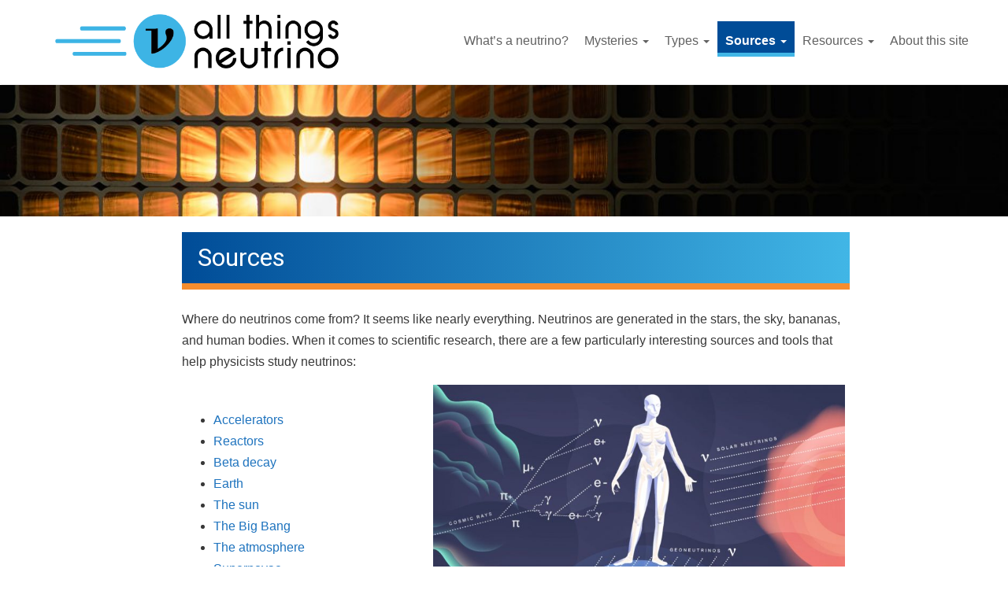

--- FILE ---
content_type: text/html; charset=UTF-8
request_url: https://neutrinos.fnal.gov/sources/
body_size: 56808
content:
<!DOCTYPE html>
<html lang="en-US">
<head>
<meta charset="UTF-8">
<meta http-equiv="X-UA-Compatible" content="IE=edge">
<meta name="viewport" content="width=device-width, initial-scale=1">
<link rel="profile" href="http://gmpg.org/xfn/11">
<link rel="pingback" href="https://neutrinos.fnal.gov/xmlrpc.php">

<title>Sources | All Things Neutrino</title>

<meta name='robots' content='max-image-preview:large' />
	<style>img:is([sizes="auto" i], [sizes^="auto," i]) { contain-intrinsic-size: 3000px 1500px }</style>
	<link rel="alternate" type="application/rss+xml" title="All Things Neutrino &raquo; Feed" href="https://neutrinos.fnal.gov/feed/" />
<link rel="alternate" type="application/rss+xml" title="All Things Neutrino &raquo; Comments Feed" href="https://neutrinos.fnal.gov/comments/feed/" />
<script type="text/javascript">
/* <![CDATA[ */
window._wpemojiSettings = {"baseUrl":"https:\/\/s.w.org\/images\/core\/emoji\/16.0.1\/72x72\/","ext":".png","svgUrl":"https:\/\/s.w.org\/images\/core\/emoji\/16.0.1\/svg\/","svgExt":".svg","source":{"concatemoji":"https:\/\/neutrinos.fnal.gov\/wp-includes\/js\/wp-emoji-release.min.js?ver=6.8.3"}};
/*! This file is auto-generated */
!function(s,n){var o,i,e;function c(e){try{var t={supportTests:e,timestamp:(new Date).valueOf()};sessionStorage.setItem(o,JSON.stringify(t))}catch(e){}}function p(e,t,n){e.clearRect(0,0,e.canvas.width,e.canvas.height),e.fillText(t,0,0);var t=new Uint32Array(e.getImageData(0,0,e.canvas.width,e.canvas.height).data),a=(e.clearRect(0,0,e.canvas.width,e.canvas.height),e.fillText(n,0,0),new Uint32Array(e.getImageData(0,0,e.canvas.width,e.canvas.height).data));return t.every(function(e,t){return e===a[t]})}function u(e,t){e.clearRect(0,0,e.canvas.width,e.canvas.height),e.fillText(t,0,0);for(var n=e.getImageData(16,16,1,1),a=0;a<n.data.length;a++)if(0!==n.data[a])return!1;return!0}function f(e,t,n,a){switch(t){case"flag":return n(e,"\ud83c\udff3\ufe0f\u200d\u26a7\ufe0f","\ud83c\udff3\ufe0f\u200b\u26a7\ufe0f")?!1:!n(e,"\ud83c\udde8\ud83c\uddf6","\ud83c\udde8\u200b\ud83c\uddf6")&&!n(e,"\ud83c\udff4\udb40\udc67\udb40\udc62\udb40\udc65\udb40\udc6e\udb40\udc67\udb40\udc7f","\ud83c\udff4\u200b\udb40\udc67\u200b\udb40\udc62\u200b\udb40\udc65\u200b\udb40\udc6e\u200b\udb40\udc67\u200b\udb40\udc7f");case"emoji":return!a(e,"\ud83e\udedf")}return!1}function g(e,t,n,a){var r="undefined"!=typeof WorkerGlobalScope&&self instanceof WorkerGlobalScope?new OffscreenCanvas(300,150):s.createElement("canvas"),o=r.getContext("2d",{willReadFrequently:!0}),i=(o.textBaseline="top",o.font="600 32px Arial",{});return e.forEach(function(e){i[e]=t(o,e,n,a)}),i}function t(e){var t=s.createElement("script");t.src=e,t.defer=!0,s.head.appendChild(t)}"undefined"!=typeof Promise&&(o="wpEmojiSettingsSupports",i=["flag","emoji"],n.supports={everything:!0,everythingExceptFlag:!0},e=new Promise(function(e){s.addEventListener("DOMContentLoaded",e,{once:!0})}),new Promise(function(t){var n=function(){try{var e=JSON.parse(sessionStorage.getItem(o));if("object"==typeof e&&"number"==typeof e.timestamp&&(new Date).valueOf()<e.timestamp+604800&&"object"==typeof e.supportTests)return e.supportTests}catch(e){}return null}();if(!n){if("undefined"!=typeof Worker&&"undefined"!=typeof OffscreenCanvas&&"undefined"!=typeof URL&&URL.createObjectURL&&"undefined"!=typeof Blob)try{var e="postMessage("+g.toString()+"("+[JSON.stringify(i),f.toString(),p.toString(),u.toString()].join(",")+"));",a=new Blob([e],{type:"text/javascript"}),r=new Worker(URL.createObjectURL(a),{name:"wpTestEmojiSupports"});return void(r.onmessage=function(e){c(n=e.data),r.terminate(),t(n)})}catch(e){}c(n=g(i,f,p,u))}t(n)}).then(function(e){for(var t in e)n.supports[t]=e[t],n.supports.everything=n.supports.everything&&n.supports[t],"flag"!==t&&(n.supports.everythingExceptFlag=n.supports.everythingExceptFlag&&n.supports[t]);n.supports.everythingExceptFlag=n.supports.everythingExceptFlag&&!n.supports.flag,n.DOMReady=!1,n.readyCallback=function(){n.DOMReady=!0}}).then(function(){return e}).then(function(){var e;n.supports.everything||(n.readyCallback(),(e=n.source||{}).concatemoji?t(e.concatemoji):e.wpemoji&&e.twemoji&&(t(e.twemoji),t(e.wpemoji)))}))}((window,document),window._wpemojiSettings);
/* ]]> */
</script>
<style id='wp-emoji-styles-inline-css' type='text/css'>

	img.wp-smiley, img.emoji {
		display: inline !important;
		border: none !important;
		box-shadow: none !important;
		height: 1em !important;
		width: 1em !important;
		margin: 0 0.07em !important;
		vertical-align: -0.1em !important;
		background: none !important;
		padding: 0 !important;
	}
</style>
<link rel='stylesheet' id='wp-block-library-css' href='https://neutrinos.fnal.gov/wp-includes/css/dist/block-library/style.min.css?ver=6.8.3' type='text/css' media='all' />
<style id='classic-theme-styles-inline-css' type='text/css'>
/*! This file is auto-generated */
.wp-block-button__link{color:#fff;background-color:#32373c;border-radius:9999px;box-shadow:none;text-decoration:none;padding:calc(.667em + 2px) calc(1.333em + 2px);font-size:1.125em}.wp-block-file__button{background:#32373c;color:#fff;text-decoration:none}
</style>
<style id='global-styles-inline-css' type='text/css'>
:root{--wp--preset--aspect-ratio--square: 1;--wp--preset--aspect-ratio--4-3: 4/3;--wp--preset--aspect-ratio--3-4: 3/4;--wp--preset--aspect-ratio--3-2: 3/2;--wp--preset--aspect-ratio--2-3: 2/3;--wp--preset--aspect-ratio--16-9: 16/9;--wp--preset--aspect-ratio--9-16: 9/16;--wp--preset--color--black: #000000;--wp--preset--color--cyan-bluish-gray: #abb8c3;--wp--preset--color--white: #ffffff;--wp--preset--color--pale-pink: #f78da7;--wp--preset--color--vivid-red: #cf2e2e;--wp--preset--color--luminous-vivid-orange: #ff6900;--wp--preset--color--luminous-vivid-amber: #fcb900;--wp--preset--color--light-green-cyan: #7bdcb5;--wp--preset--color--vivid-green-cyan: #00d084;--wp--preset--color--pale-cyan-blue: #8ed1fc;--wp--preset--color--vivid-cyan-blue: #0693e3;--wp--preset--color--vivid-purple: #9b51e0;--wp--preset--gradient--vivid-cyan-blue-to-vivid-purple: linear-gradient(135deg,rgba(6,147,227,1) 0%,rgb(155,81,224) 100%);--wp--preset--gradient--light-green-cyan-to-vivid-green-cyan: linear-gradient(135deg,rgb(122,220,180) 0%,rgb(0,208,130) 100%);--wp--preset--gradient--luminous-vivid-amber-to-luminous-vivid-orange: linear-gradient(135deg,rgba(252,185,0,1) 0%,rgba(255,105,0,1) 100%);--wp--preset--gradient--luminous-vivid-orange-to-vivid-red: linear-gradient(135deg,rgba(255,105,0,1) 0%,rgb(207,46,46) 100%);--wp--preset--gradient--very-light-gray-to-cyan-bluish-gray: linear-gradient(135deg,rgb(238,238,238) 0%,rgb(169,184,195) 100%);--wp--preset--gradient--cool-to-warm-spectrum: linear-gradient(135deg,rgb(74,234,220) 0%,rgb(151,120,209) 20%,rgb(207,42,186) 40%,rgb(238,44,130) 60%,rgb(251,105,98) 80%,rgb(254,248,76) 100%);--wp--preset--gradient--blush-light-purple: linear-gradient(135deg,rgb(255,206,236) 0%,rgb(152,150,240) 100%);--wp--preset--gradient--blush-bordeaux: linear-gradient(135deg,rgb(254,205,165) 0%,rgb(254,45,45) 50%,rgb(107,0,62) 100%);--wp--preset--gradient--luminous-dusk: linear-gradient(135deg,rgb(255,203,112) 0%,rgb(199,81,192) 50%,rgb(65,88,208) 100%);--wp--preset--gradient--pale-ocean: linear-gradient(135deg,rgb(255,245,203) 0%,rgb(182,227,212) 50%,rgb(51,167,181) 100%);--wp--preset--gradient--electric-grass: linear-gradient(135deg,rgb(202,248,128) 0%,rgb(113,206,126) 100%);--wp--preset--gradient--midnight: linear-gradient(135deg,rgb(2,3,129) 0%,rgb(40,116,252) 100%);--wp--preset--font-size--small: 13px;--wp--preset--font-size--medium: 20px;--wp--preset--font-size--large: 36px;--wp--preset--font-size--x-large: 42px;--wp--preset--spacing--20: 0.44rem;--wp--preset--spacing--30: 0.67rem;--wp--preset--spacing--40: 1rem;--wp--preset--spacing--50: 1.5rem;--wp--preset--spacing--60: 2.25rem;--wp--preset--spacing--70: 3.38rem;--wp--preset--spacing--80: 5.06rem;--wp--preset--shadow--natural: 6px 6px 9px rgba(0, 0, 0, 0.2);--wp--preset--shadow--deep: 12px 12px 50px rgba(0, 0, 0, 0.4);--wp--preset--shadow--sharp: 6px 6px 0px rgba(0, 0, 0, 0.2);--wp--preset--shadow--outlined: 6px 6px 0px -3px rgba(255, 255, 255, 1), 6px 6px rgba(0, 0, 0, 1);--wp--preset--shadow--crisp: 6px 6px 0px rgba(0, 0, 0, 1);}:where(.is-layout-flex){gap: 0.5em;}:where(.is-layout-grid){gap: 0.5em;}body .is-layout-flex{display: flex;}.is-layout-flex{flex-wrap: wrap;align-items: center;}.is-layout-flex > :is(*, div){margin: 0;}body .is-layout-grid{display: grid;}.is-layout-grid > :is(*, div){margin: 0;}:where(.wp-block-columns.is-layout-flex){gap: 2em;}:where(.wp-block-columns.is-layout-grid){gap: 2em;}:where(.wp-block-post-template.is-layout-flex){gap: 1.25em;}:where(.wp-block-post-template.is-layout-grid){gap: 1.25em;}.has-black-color{color: var(--wp--preset--color--black) !important;}.has-cyan-bluish-gray-color{color: var(--wp--preset--color--cyan-bluish-gray) !important;}.has-white-color{color: var(--wp--preset--color--white) !important;}.has-pale-pink-color{color: var(--wp--preset--color--pale-pink) !important;}.has-vivid-red-color{color: var(--wp--preset--color--vivid-red) !important;}.has-luminous-vivid-orange-color{color: var(--wp--preset--color--luminous-vivid-orange) !important;}.has-luminous-vivid-amber-color{color: var(--wp--preset--color--luminous-vivid-amber) !important;}.has-light-green-cyan-color{color: var(--wp--preset--color--light-green-cyan) !important;}.has-vivid-green-cyan-color{color: var(--wp--preset--color--vivid-green-cyan) !important;}.has-pale-cyan-blue-color{color: var(--wp--preset--color--pale-cyan-blue) !important;}.has-vivid-cyan-blue-color{color: var(--wp--preset--color--vivid-cyan-blue) !important;}.has-vivid-purple-color{color: var(--wp--preset--color--vivid-purple) !important;}.has-black-background-color{background-color: var(--wp--preset--color--black) !important;}.has-cyan-bluish-gray-background-color{background-color: var(--wp--preset--color--cyan-bluish-gray) !important;}.has-white-background-color{background-color: var(--wp--preset--color--white) !important;}.has-pale-pink-background-color{background-color: var(--wp--preset--color--pale-pink) !important;}.has-vivid-red-background-color{background-color: var(--wp--preset--color--vivid-red) !important;}.has-luminous-vivid-orange-background-color{background-color: var(--wp--preset--color--luminous-vivid-orange) !important;}.has-luminous-vivid-amber-background-color{background-color: var(--wp--preset--color--luminous-vivid-amber) !important;}.has-light-green-cyan-background-color{background-color: var(--wp--preset--color--light-green-cyan) !important;}.has-vivid-green-cyan-background-color{background-color: var(--wp--preset--color--vivid-green-cyan) !important;}.has-pale-cyan-blue-background-color{background-color: var(--wp--preset--color--pale-cyan-blue) !important;}.has-vivid-cyan-blue-background-color{background-color: var(--wp--preset--color--vivid-cyan-blue) !important;}.has-vivid-purple-background-color{background-color: var(--wp--preset--color--vivid-purple) !important;}.has-black-border-color{border-color: var(--wp--preset--color--black) !important;}.has-cyan-bluish-gray-border-color{border-color: var(--wp--preset--color--cyan-bluish-gray) !important;}.has-white-border-color{border-color: var(--wp--preset--color--white) !important;}.has-pale-pink-border-color{border-color: var(--wp--preset--color--pale-pink) !important;}.has-vivid-red-border-color{border-color: var(--wp--preset--color--vivid-red) !important;}.has-luminous-vivid-orange-border-color{border-color: var(--wp--preset--color--luminous-vivid-orange) !important;}.has-luminous-vivid-amber-border-color{border-color: var(--wp--preset--color--luminous-vivid-amber) !important;}.has-light-green-cyan-border-color{border-color: var(--wp--preset--color--light-green-cyan) !important;}.has-vivid-green-cyan-border-color{border-color: var(--wp--preset--color--vivid-green-cyan) !important;}.has-pale-cyan-blue-border-color{border-color: var(--wp--preset--color--pale-cyan-blue) !important;}.has-vivid-cyan-blue-border-color{border-color: var(--wp--preset--color--vivid-cyan-blue) !important;}.has-vivid-purple-border-color{border-color: var(--wp--preset--color--vivid-purple) !important;}.has-vivid-cyan-blue-to-vivid-purple-gradient-background{background: var(--wp--preset--gradient--vivid-cyan-blue-to-vivid-purple) !important;}.has-light-green-cyan-to-vivid-green-cyan-gradient-background{background: var(--wp--preset--gradient--light-green-cyan-to-vivid-green-cyan) !important;}.has-luminous-vivid-amber-to-luminous-vivid-orange-gradient-background{background: var(--wp--preset--gradient--luminous-vivid-amber-to-luminous-vivid-orange) !important;}.has-luminous-vivid-orange-to-vivid-red-gradient-background{background: var(--wp--preset--gradient--luminous-vivid-orange-to-vivid-red) !important;}.has-very-light-gray-to-cyan-bluish-gray-gradient-background{background: var(--wp--preset--gradient--very-light-gray-to-cyan-bluish-gray) !important;}.has-cool-to-warm-spectrum-gradient-background{background: var(--wp--preset--gradient--cool-to-warm-spectrum) !important;}.has-blush-light-purple-gradient-background{background: var(--wp--preset--gradient--blush-light-purple) !important;}.has-blush-bordeaux-gradient-background{background: var(--wp--preset--gradient--blush-bordeaux) !important;}.has-luminous-dusk-gradient-background{background: var(--wp--preset--gradient--luminous-dusk) !important;}.has-pale-ocean-gradient-background{background: var(--wp--preset--gradient--pale-ocean) !important;}.has-electric-grass-gradient-background{background: var(--wp--preset--gradient--electric-grass) !important;}.has-midnight-gradient-background{background: var(--wp--preset--gradient--midnight) !important;}.has-small-font-size{font-size: var(--wp--preset--font-size--small) !important;}.has-medium-font-size{font-size: var(--wp--preset--font-size--medium) !important;}.has-large-font-size{font-size: var(--wp--preset--font-size--large) !important;}.has-x-large-font-size{font-size: var(--wp--preset--font-size--x-large) !important;}
:where(.wp-block-post-template.is-layout-flex){gap: 1.25em;}:where(.wp-block-post-template.is-layout-grid){gap: 1.25em;}
:where(.wp-block-columns.is-layout-flex){gap: 2em;}:where(.wp-block-columns.is-layout-grid){gap: 2em;}
:root :where(.wp-block-pullquote){font-size: 1.5em;line-height: 1.6;}
</style>
<link rel='stylesheet' id='wonderplugin-3dcarousel-style-css' href='https://neutrinos.fnal.gov/wp-content/plugins/wonderplugin-3dcarousel/engine/wonderplugin3dcarousel.css?ver=4.7.1PRO' type='text/css' media='all' />
<link rel='stylesheet' id='wonderplugin-slider-css-css' href='https://neutrinos.fnal.gov/wp-content/plugins/wonderplugin-slider-lite/engine/wonderpluginsliderengine.css?ver=14.5' type='text/css' media='all' />
<link rel='stylesheet' id='partner-interact-widget-css' href='https://neutrinos.fnal.gov/wp-content/themes/fermilab-partnership/assets/css/partner-interact-widget.css?ver=6.8.3' type='text/css' media='all' />
<link rel='stylesheet' id='partner-bootstrap-css' href='https://neutrinos.fnal.gov/wp-content/themes/fermilab-partnership/assets/css/bootstrap.min.css?ver=6.8.3' type='text/css' media='all' />
<link rel='stylesheet' id='partner-icons-css' href='https://neutrinos.fnal.gov/wp-content/themes/fermilab-partnership/assets/css/font-awesome.min.css?ver=6.8.3' type='text/css' media='all' />
<link rel='stylesheet' id='partner-style-css' href='https://neutrinos.fnal.gov/wp-content/themes/fermilab-partnership/assets/css/partnership.min.css?ver=1.2.2' type='text/css' media='all' />
<script type="text/javascript" src="https://neutrinos.fnal.gov/wp-includes/js/jquery/jquery.min.js?ver=3.7.1" id="jquery-core-js"></script>
<script type="text/javascript" src="https://neutrinos.fnal.gov/wp-includes/js/jquery/jquery-migrate.min.js?ver=3.4.1" id="jquery-migrate-js"></script>
<script type="text/javascript" src="https://neutrinos.fnal.gov/wp-content/plugins/wonderplugin-3dcarousel/engine/wp3dcarousellightbox.js?ver=4.7.1PRO" id="wonderplugin-3dcarousel-lightbox-script-js"></script>
<script type="text/javascript" src="https://neutrinos.fnal.gov/wp-content/plugins/wonderplugin-3dcarousel/engine/wonderplugin3dcarousel.js?ver=4.7.1PRO" id="wonderplugin-3dcarousel-script-js"></script>
<script type="text/javascript" src="https://neutrinos.fnal.gov/wp-content/plugins/wonderplugin-slider-lite/engine/wonderpluginsliderskins.js?ver=14.5" id="wonderplugin-slider-skins-script-js"></script>
<script type="text/javascript" src="https://neutrinos.fnal.gov/wp-content/plugins/wonderplugin-slider-lite/engine/wonderpluginslider.js?ver=14.5" id="wonderplugin-slider-script-js"></script>
<script type="text/javascript" src="https://neutrinos.fnal.gov/wp-content/themes/fermilab-partnership/assets/js/bootstrap.min.js?ver=6.8.3" id="partner-bootstrapjs-js"></script>
<script type="text/javascript" src="https://neutrinos.fnal.gov/wp-content/themes/fermilab-partnership/assets/js/iframeResizer.min.js?ver=6.8.3" id="iframe-resize-js"></script>
<link rel="https://api.w.org/" href="https://neutrinos.fnal.gov/wp-json/" /><link rel="alternate" title="JSON" type="application/json" href="https://neutrinos.fnal.gov/wp-json/wp/v2/pages/100" /><link rel="EditURI" type="application/rsd+xml" title="RSD" href="https://neutrinos.fnal.gov/xmlrpc.php?rsd" />
<meta name="generator" content="WordPress 6.8.3" />
<link rel="canonical" href="https://neutrinos.fnal.gov/sources/" />
<link rel='shortlink' href='https://neutrinos.fnal.gov/?p=100' />
<link rel="alternate" title="oEmbed (JSON)" type="application/json+oembed" href="https://neutrinos.fnal.gov/wp-json/oembed/1.0/embed?url=https%3A%2F%2Fneutrinos.fnal.gov%2Fsources%2F" />
<link rel="alternate" title="oEmbed (XML)" type="text/xml+oembed" href="https://neutrinos.fnal.gov/wp-json/oembed/1.0/embed?url=https%3A%2F%2Fneutrinos.fnal.gov%2Fsources%2F&#038;format=xml" />
      <link rel="shortcut icon" href="https://neutrinos.fnal.gov/wp-content/themes/fermilab-partnership/assets/img/favicon.ico" type="image/x-icon" />
      <link rel="apple-touch-icon" href="https://neutrinos.fnal.gov/wp-content/themes/fermilab-partnership/assets/img/apple-touch-icon.jpg" />
      <link rel="apple-touch-icon" sizes="57x57" href="https://neutrinos.fnal.gov/wp-content/themes/fermilab-partnership/assets/img/apple-touch-icon-57x57.jpg" />
      <link rel="apple-touch-icon" sizes="72x72" href="https://neutrinos.fnal.gov/wp-content/themes/fermilab-partnership/assets/img/apple-touch-icon-72x72.jpg" />
      <link rel="apple-touch-icon" sizes="76x76" href="https://neutrinos.fnal.gov/wp-content/themes/fermilab-partnership/assets/img/apple-touch-icon-76x76.jpg" />
      <link rel="apple-touch-icon" sizes="114x114" href="https://neutrinos.fnal.gov/wp-content/themes/fermilab-partnership/assets/img/apple-touch-icon-114x114.jpg" />
      <link rel="apple-touch-icon" sizes="120x120" href="https://neutrinos.fnal.gov/wp-content/themes/fermilab-partnership/assets/img/apple-touch-icon-120x120.jpg" />
      <link rel="apple-touch-icon" sizes="144x144" href="https://neutrinos.fnal.gov/wp-content/themes/fermilab-partnership/assets/img/apple-touch-icon-144x144.jpg" />
      <link rel="apple-touch-icon" sizes="152x152" href="https://neutrinos.fnal.gov/wp-content/themes/fermilab-partnership/assets/img/apple-touch-icon-152x152.jpg" />
      <style type="text/css">a, #infinite-handle span {color:#1e73be}.btn-default, .label-default, .flex-caption h2, .navbar-default .navbar-nav > .active > a, .navbar-default .navbar-nav > .active > a:hover, .navbar-default .navbar-nav > .active > a:focus, .navbar-default .navbar-nav > li > a:hover, .navbar-default .navbar-nav > li > a:focus, .navbar-default .navbar-nav > .open > a, .navbar-default .navbar-nav > .open > a:hover, .navbar-default .navbar-nav > .open > a:focus, .dropdown-menu > li > a:hover, .dropdown-menu > li > a:focus, .navbar-default .navbar-nav .open .dropdown-menu > li > a:hover, .navbar-default .navbar-nav .open .dropdown-menu > li > a:focus, .dropdown-menu > .active > a, .navbar-default .navbar-nav .open .dropdown-menu > .active > a {background-color: #41b6e6; border-color: #41b6e6;} .btn.btn-default.read-more, .entry-meta .fa, .site-main [class*="navigation"] a, .more-link { color: #41b6e6}h1, h2, h3, h4, h5, h6, .h1, .h2, .h3, .h4, .h5, .h6, .entry-title {color: #004c97;}.navbar.navbar-default {background-color: #ffffff;}.navbar-default .navbar-nav > li > a { color: #616161;}.navbar-default .navbar-nav > .active > a, .navbar-default .navbar-nav > .active > a:hover, .navbar-default .navbar-nav > .active > a:focus, .navbar-default .navbar-nav > li > a:hover, .navbar-default .navbar-nav > li > a:focus, .navbar-default .navbar-nav > .open > a, .navbar-default .navbar-nav > .open > a:hover, .navbar-default .navbar-nav > .open > a:focus, .dropdown-menu > li > a:hover, .dropdown-menu > li > a:focus, .navbar-default .navbar-nav .open .dropdown-menu > li > a:hover, .navbar-default .navbar-nav .open .dropdown-menu > li > a:focus {background-color: #004c97;}.navbar-default .navbar-nav .open .dropdown-menu > li > a { color: #616161;}#colophon {background-color: #004c97;}#footer-area, .site-info {color: #ffffff;}#footer-logos ul li {color: #ffffff;}#footer-area {background-color: #41b6e6;}.site-info a, .footer-inner a, .site-footer a {color: #dddddd;}p, #content, .entry-content, .container {font-family: Arial; font-size:16px; font-weight: normal; color:#383838;}</style><!--[if lt IE 9]>
<script src="https://neutrinos.fnal.gov/wp-content/themes/fermilab-partnership/assets/js/html5shiv.min.js"></script>
<script src="https://neutrinos.fnal.gov/wp-content/themes/fermilab-partnership/assets/js/respond.min.js"></script>
<![endif]-->
<link rel="icon" href="https://neutrinos.fnal.gov/wp-content/uploads/2018/04/cropped-favicon-32x32.png" sizes="32x32" />
<link rel="icon" href="https://neutrinos.fnal.gov/wp-content/uploads/2018/04/cropped-favicon-192x192.png" sizes="192x192" />
<link rel="apple-touch-icon" href="https://neutrinos.fnal.gov/wp-content/uploads/2018/04/cropped-favicon-180x180.png" />
<meta name="msapplication-TileImage" content="https://neutrinos.fnal.gov/wp-content/uploads/2018/04/cropped-favicon-270x270.png" />

     <style>
     #383838
     .partnership-tabs li a {color: #383838}
     @media screen and (max-width: 767px) {.partnership-tabs li { background: #004c97;}.partnership-tabs li a {color: #fff;}.partnership-tabs li.active a { background: transparent !important;}.partnership-tabs li.active {background:#1e73be;}}
     .partnership-tabs li a:after { background: #f5f5f5; } .partnership-tabs li a:hover, .partnership-tabs li a:focus{color: #1e73be}
     .partnership-tabs li.active a, .partnership-tabs li.active a:hover{color: white;} .partnership-tabs li.active a:after{ background: #004c97}
     .partnership-tabs li.active a:after{ border-top: 4px solid #1e73be}
     .partnership-tab-content .tab-pane, .partnership-tab-content .tab-pane.active{border-top: 2px solid #004c97}
     </style>
     		<style type="text/css" id="wp-custom-css">
			/*
You can add your own CSS here.
.entry-header.page-header:after,
.entry-header.page-header:before {
  border-left: 20px solid transparent;
    border-right: 20px solid transparent;
    border-top: 20px solid #fff;
    bottom: -20px;
    content: '';
    left: 50%;
    margin-left: -20px;
    position: absolute;
}

.entry-header.page-header:before {
border-left: 23px solid transparent;
    border-right: 23px solid transparent;
    border-top: 23px solid;
    border-top-color: #004C97;
    bottom: -23px;
    margin-left: -23px;
}

Click the help icon above to learn more.
*/

@import url('https://fonts.googleapis.com/css?family=Roboto');

.entry-header.page-header { background: #004C97;
border-bottom: 8px solid #F68D2E;
text-align: left;
padding: 15px 20px;
/* IE10+ */ 
background-image: -ms-linear-gradient(right, #41B6E6 0%, #004C97 100%);

/* Mozilla Firefox */ 
background-image: -moz-linear-gradient(right, #41B6E6 0%, #004C97 100%);

/* Opera */ 
background-image: -o-linear-gradient(right, #41B6E6 0%, #004C97 100%);

/* Webkit (Safari/Chrome 10) */ 
background-image: -webkit-gradient(linear, right top, left top, color-stop(0, #41B6E6), color-stop(100, #004C97));

/* Webkit (Chrome 11+) */ 
background-image: -webkit-linear-gradient(right, #41B6E6 0%, #004C97 100%);

/* W3C Markup */ 
background-image: linear-gradient(to left, #41B6E6 0%, #004C97 100%);
}

.entry-header.page-header h1,
.entry-header.page-header h2
 {
margin: 0;
color: #fff;
font-family: 'Roboto', sans-serif;
}

.entry-header.page-header h2 a {
color: #fff;
}

.entry-meta,
.entry-meta a {
color: #fff;
}

.text-intro {
font-size: 2em;
color: #888;
border-top: 5px solid #e9e9e9;
border-bottom: 5px solid #e9e9e9;
line-height: 1.25em;
padding: 10px;
font-family: palatino, "Times New Roman", times, serif;
margin-bottom: 40px;
}

#colophon, #footer-area {
	background: #004C97;
	border-bottom: 8px solid #F68D2E;
	background-image: linear-gradient(to left, #2e67b2 0%, #004C97 100%);
}
#footer-area {border-bottom: none;}
#footer-area a {color: #ddd;}
#footer-area p {
color: white;
	font-size: 1.1em;
}
#footer-area h3 {
color: white}

.menu-briefmenu-container {padding-left: 10px;}

.wp-caption, .nivoSlider img {
border: none;
}
.wp-caption-text {
font-size: 80%;
text-align: left;
}
.metaslider .caption {
	font-size: 80%;
	font-weight: 500;
	color: #004C97;
	background: white;
	line-height: 1.3;
}
ul.rslides_tabs {
	background: #004C97;
	font-size: 70%;
}
img {
border-bottom: 8px solid #F68D2E; 
}
.navbar-header img {
border-bottom:none; }

.widget_media_image img {
border-bottom:none; vertical-align: middle; padding-top: 30px;}
@media (max-width: 640px)
{.widget_media_image img {
 padding-top: 70px;
	}}

/*Buttons*/
.btnbox {
    border: 2px solid black;
    background-color: transparent;
    color: black;
    padding: 8px 16px;
    font-size: 14px;
    cursor: pointer;
	text-transform: uppercase
}

/* White */
.btnbox.white {
    border-color: #FFFFFF;
    color: white;
}
.btnbox.white:hover {
    background-color: white;
    color: #1e73be;
	   border: 2px solid #1e73be;
}
/* Blue */
.btnbox.blue {
    border-color: #004C97;
    color: #004C97;
}
.btnbox.blue:hover {
    background-color: white;
    color: #1e73be;
	   border: 2px solid #1e73be;
}
/* Grey */
.btnbox.black {
    border-color: #333333;
    color: #333333;
}
.btnbox.black:hover {
    background-color: white;
    color: black;
	   border: 2px solid black;
}
/* Home page sections */
.homesection {
	padding: 50px 20px 50px 20px; 
}
.homesection img {
  border-bottom: none !important;
}
.homesection h3, .homesection p{
	margin-bottom: 20px !important;
	text-align: center; 
	font-family: 'Roboto Condensed', sans-serif;
	font-weight: 300;
}
.homesection.light {
	background: #f2f2f2;
		background-image: linear-gradient(to top, #f6f6f6 0%, #f2f2f2 100%); 
	border: 5px solid white;
}
.homesection.light h3, .homesection.light p{
	color: #004C97;
}
.homesection.grey { 
	background-image: linear-gradient(to top, #eeeded 0%, #d0d2d5 100%); 
	border: 5px solid #fff;
}
.homesection.grey h3, .homesection.grey p{
		color: #004C97 !important; 
}
.homesection.darkblue {
	background: #004C97;  
	border: 5px solid #fff;
	background-image: linear-gradient(to top, #2e67b2 0%, #004C97 100%);
}
.homesection.darkblue h3, .homesection.darkblue p{
		color: white !important; 
}
.homesection.lightblue {
background: #41B6E6; 
	color: black;
	border: 5px solid #fff;
background-image: linear-gradient(to top, #74d0f5 0%, #41B6E6 100%);

}
.homesection.lightblue h3, .homesection.lightblue p{
		color: #333333 !important; 
}
.homesection.orange{
  background: #F68D2E; 
	color: #333333;
	border: 5px solid #fff;
background-image: linear-gradient(to top, #fbcba0 0%, #F68D2E 100%);
}
.homesection.orange h3, .homesection.orange p{
		color: #333333; 
}
/* FLEX */
.flexcard-row {display: flex;}
.flexcard-cell{
	flex: 1 0 auto;
	-ms-flex: 1 0 auto;
flex-basis: calc(50% - 0px); 
	flex-flow: row wrap; 
justify-content:center;
	text-align: center;
}

@media screen and (max-width: 600px) {
	.flexcard-row {
		display: flex;
  	flex-direction: column;}
	.flexcard-cell{
		display: flex;
		flex: 1 0 auto;
    flex-direction: column;
    justify-content:center;
	  text-align: center;
}}
		</style>
		
</head>

<body class="wp-singular page-template-default page page-id-100 page-parent wp-theme-fermilab-partnership metaslider-plugin">
<div id="page" class="hfeed site">

	<nav class="navbar navbar-default" role="navigation" data-spy="affix" data-offset-top="450">
		<div class="container">
			<div class="row">
				<div class="col-md-4 header-logo">
					<div class="navbar-header">
					  <button type="button" class="navbar-toggle" data-toggle="collapse" data-target=".navbar-ex1-collapse">
					    <span class="sr-only">Toggle navigation</span>
					    <span class="icon-bar"></span>
					    <span class="icon-bar"></span>
					    <span class="icon-bar"></span>
					  </button>

						
							<div id="logo">
								<a href="https://neutrinos.fnal.gov/"><img src="https://neutrinos.fnal.gov/wp-content/uploads/2020/05/ATN-Final-logo-COLOR.png"  alt="All Things Neutrino"/></a>
							</div><!-- end of #logo -->



						
						

					</div>
					<div class="site-description"></div>
				</div>
				<div class="col-md-8 header-main-menu">
					<div class="menu-container">
						<div class="collapse navbar-collapse navbar-ex1-collapse"><ul id="menu-main-menu" class="nav navbar-nav menu-partnership"><li id="menu-item-314" class="menu-item menu-item-type-post_type menu-item-object-page menu-item-314"><a title="What’s a neutrino?" href="https://neutrinos.fnal.gov/whats-a-neutrino/">What’s a neutrino?</a></li>
<li id="menu-item-124" class="menu-item menu-item-type-post_type menu-item-object-page menu-item-has-children menu-item-124 dropdown"><a title="Mysteries" href="#" data-toggle="dropdown" class="dropdown-toggle">Mysteries <span class="caret"></span></a>
<ul role="menu" class=" dropdown-menu">
	<li id="menu-item-154" class="menu-item menu-item-type-post_type menu-item-object-page menu-item-154"><a title="How much does a neutrino weigh?" href="https://neutrinos.fnal.gov/mysteries/mass/">How much does a neutrino weigh?</a></li>
	<li id="menu-item-485" class="menu-item menu-item-type-post_type menu-item-object-page menu-item-485"><a title="Which neutrino is the lightest?" href="https://neutrinos.fnal.gov/mysteries/mass-ordering/">Which neutrino is the lightest?</a></li>
	<li id="menu-item-821" class="menu-item menu-item-type-post_type menu-item-object-page menu-item-821"><a title="How many flavors of neutrinos are there?" href="https://neutrinos.fnal.gov/mysteries/how-many-kinds/">How many flavors of neutrinos are there?</a></li>
	<li id="menu-item-845" class="menu-item menu-item-type-post_type menu-item-object-page menu-item-845"><a title="Are neutrinos their own antiparticles?" href="https://neutrinos.fnal.gov/mysteries/majorana-or-dirac/">Are neutrinos their own antiparticles?</a></li>
	<li id="menu-item-6173" class="menu-item menu-item-type-post_type menu-item-object-page menu-item-6173"><a title="Are all neutrinos left-handed?" href="https://neutrinos.fnal.gov/mysteries/handedness/">Are all neutrinos left-handed?</a></li>
	<li id="menu-item-842" class="menu-item menu-item-type-post_type menu-item-object-page menu-item-842"><a title="Do neutrinos violate the symmetries of physics?" href="https://neutrinos.fnal.gov/mysteries/cp-violation/">Do neutrinos violate the symmetries of physics?</a></li>
	<li id="menu-item-848" class="menu-item menu-item-type-post_type menu-item-object-page menu-item-848"><a title="Where do the most energetic neutrinos come from?" href="https://neutrinos.fnal.gov/mysteries/high-energy-sources/">Where do the most energetic neutrinos come from?</a></li>
</ul>
</li>
<li id="menu-item-127" class="menu-item menu-item-type-post_type menu-item-object-page menu-item-has-children menu-item-127 dropdown"><a title="Types" href="#" data-toggle="dropdown" class="dropdown-toggle">Types <span class="caret"></span></a>
<ul role="menu" class=" dropdown-menu">
	<li id="menu-item-270" class="menu-item menu-item-type-post_type menu-item-object-page menu-item-270"><a title="Neutrino flavors" href="https://neutrinos.fnal.gov/types/flavor/">Neutrino flavors</a></li>
	<li id="menu-item-323" class="menu-item menu-item-type-post_type menu-item-object-page menu-item-323"><a title="Antineutrinos" href="https://neutrinos.fnal.gov/types/antineutrinos/">Antineutrinos</a></li>
	<li id="menu-item-356" class="menu-item menu-item-type-post_type menu-item-object-page menu-item-356"><a title="Sterile neutrinos" href="https://neutrinos.fnal.gov/types/sterile-neutrinos/">Sterile neutrinos</a></li>
	<li id="menu-item-353" class="menu-item menu-item-type-post_type menu-item-object-page menu-item-353"><a title="Neutrino masses" href="https://neutrinos.fnal.gov/types/masses/">Neutrino masses</a></li>
	<li id="menu-item-350" class="menu-item menu-item-type-post_type menu-item-object-page menu-item-350"><a title="Neutrino energies" href="https://neutrinos.fnal.gov/types/energies/">Neutrino energies</a></li>
</ul>
</li>
<li id="menu-item-130" class="menu-item menu-item-type-post_type menu-item-object-page current-menu-item page_item page-item-100 current_page_item menu-item-has-children menu-item-130 dropdown active"><a title="Sources" href="#" data-toggle="dropdown" class="dropdown-toggle">Sources <span class="caret"></span></a>
<ul role="menu" class=" dropdown-menu">
	<li id="menu-item-470" class="menu-item menu-item-type-post_type menu-item-object-page menu-item-470"><a title="Accelerator neutrinos" href="https://neutrinos.fnal.gov/sources/accelerator-neutrinos/">Accelerator neutrinos</a></li>
	<li id="menu-item-467" class="menu-item menu-item-type-post_type menu-item-object-page menu-item-467"><a title="Reactor neutrinos" href="https://neutrinos.fnal.gov/sources/reactor-neutrinos/">Reactor neutrinos</a></li>
	<li id="menu-item-464" class="menu-item menu-item-type-post_type menu-item-object-page menu-item-464"><a title="Neutrinos from beta decay" href="https://neutrinos.fnal.gov/sources/beta-decay/">Neutrinos from beta decay</a></li>
	<li id="menu-item-461" class="menu-item menu-item-type-post_type menu-item-object-page menu-item-461"><a title="Geoneutrinos" href="https://neutrinos.fnal.gov/sources/geoneutrinos/">Geoneutrinos</a></li>
	<li id="menu-item-458" class="menu-item menu-item-type-post_type menu-item-object-page menu-item-458"><a title="Solar neutrinos" href="https://neutrinos.fnal.gov/sources/solar-neutrinos/">Solar neutrinos</a></li>
	<li id="menu-item-455" class="menu-item menu-item-type-post_type menu-item-object-page menu-item-455"><a title="Big Bang neutrinos" href="https://neutrinos.fnal.gov/sources/big-bang-neutrinos/">Big Bang neutrinos</a></li>
	<li id="menu-item-452" class="menu-item menu-item-type-post_type menu-item-object-page menu-item-452"><a title="Atmospheric neutrinos" href="https://neutrinos.fnal.gov/sources/atmospheric-neutrinos/">Atmospheric neutrinos</a></li>
	<li id="menu-item-449" class="menu-item menu-item-type-post_type menu-item-object-page menu-item-449"><a title="Supernova neutrinos" href="https://neutrinos.fnal.gov/sources/supernova-neutrinos/">Supernova neutrinos</a></li>
	<li id="menu-item-446" class="menu-item menu-item-type-post_type menu-item-object-page menu-item-446"><a title="Cosmic neutrinos" href="https://neutrinos.fnal.gov/sources/cosmic-neutrinos/">Cosmic neutrinos</a></li>
</ul>
</li>
<li id="menu-item-139" class="menu-item menu-item-type-post_type menu-item-object-page menu-item-has-children menu-item-139 dropdown"><a title="Resources" href="#" data-toggle="dropdown" class="dropdown-toggle">Resources <span class="caret"></span></a>
<ul role="menu" class=" dropdown-menu">
	<li id="menu-item-133" class="menu-item menu-item-type-post_type menu-item-object-page menu-item-133"><a title="History" href="https://neutrinos.fnal.gov/history/">History</a></li>
	<li id="menu-item-136" class="menu-item menu-item-type-post_type menu-item-object-page menu-item-136"><a title="FAQs" href="https://neutrinos.fnal.gov/faqs/">FAQs</a></li>
	<li id="menu-item-665" class="menu-item menu-item-type-post_type menu-item-object-page menu-item-665"><a title="Videos" href="https://neutrinos.fnal.gov/resources/videos/">Videos</a></li>
	<li id="menu-item-668" class="menu-item menu-item-type-post_type menu-item-object-page menu-item-668"><a title="Graphics" href="https://neutrinos.fnal.gov/resources/graphics/">Graphics</a></li>
</ul>
</li>
<li id="menu-item-632" class="menu-item menu-item-type-post_type menu-item-object-page menu-item-632"><a title="About this site" href="https://neutrinos.fnal.gov/resources/about-this-site/">About this site</a></li>
</ul></div>					</div>
				</div>
			</div>
			<!--<div class="row">
				<div class="col-sm-12">-->

				<!--</div>
			</div>-->
		</div>
	</nav><!-- .site-navigation -->

        <div class="top-section">
		<div id="metaslider-id-160" style="width: 100%;" class="ml-slider-3-105-0 metaslider metaslider-nivo metaslider-160 ml-slider ms-theme-default" role="region" aria-label="Header slides" data-height="170" data-width="1300">
    <div id="metaslider_container_160">
        <div class='slider-wrapper theme-default'><div class='ribbon'></div><div id='metaslider_160' class='nivoSlider'><img src="https://neutrinos.fnal.gov/wp-content/uploads/2018/04/13-0087-07D.hr-web-1300x170.jpg" height="170" width="1300" alt="" class="slider-160 slide-1652 msDefaultImage" /><img src="https://neutrinos.fnal.gov/wp-content/uploads/2018/04/XBD201209-00963-099-LBNL-web-1300x170.jpg" height="170" width="1300" title="XBD201209-00963-099-LBNL-web" alt="Person working on the Daya Bay Reactor Neutrino Experiment" class="slider-160 slide-6134 msDefaultImage" /><img src="https://neutrinos.fnal.gov/wp-content/uploads/2018/04/16-0011-02-c1.hr-web-1300x170.jpg" height="170" width="1300" alt="" class="slider-160 slide-3818 msDefaultImage" /><img src="https://neutrinos.fnal.gov/wp-content/uploads/2018/04/ICL_Lindstrom-web-1300x170.jpg" height="170" width="1300" title="ICL_Lindstrom-web" alt="IceCube station at the South Pole" class="slider-160 slide-6125 msDefaultImage" /><img src="https://neutrinos.fnal.gov/wp-content/uploads/2018/04/16-0059-24.hr-web-1300x170.jpg" height="170" width="1300" alt="" class="slider-160 slide-1667 msDefaultImage" /><img src="https://neutrinos.fnal.gov/wp-content/uploads/2018/04/super-kamiokande-utokyo-7gUzry8-web-1300x170.jpg" height="170" width="1300" title="super-kamiokande-utokyo-7gUzry8-web" alt="Photomultipliers from the Super-Kamiokande experiment" class="slider-160 slide-6143 msDefaultImage" /><img src="https://neutrinos.fnal.gov/wp-content/uploads/2018/04/14-0222-10D-c2.hr-web-1300x170.jpg" height="170" width="1300" alt="" class="slider-160 slide-3809 msDefaultImage" /><img src="https://neutrinos.fnal.gov/wp-content/uploads/2018/04/201803-85_13_CERN-web-1300x170.jpg" height="170" width="1300" title="201803-85_13_CERN-web" alt="Silhouetted person working on ProtoDUNE" class="slider-160 slide-6110 msDefaultImage" /><img src="https://neutrinos.fnal.gov/wp-content/uploads/2018/04/15-0164-06-c1.hr-web-1300x170.jpg" height="170" width="1300" alt="" class="slider-160 slide-3812 msDefaultImage" /><img src="https://neutrinos.fnal.gov/wp-content/uploads/2018/04/12-0193-09D.hr-web-1300x170.jpg" height="170" width="1300" title="12-0193-09D.hr-web" alt="Neutrino horn" class="slider-160 slide-6107 msDefaultImage" /></div></div>
        
    </div>
</div>
	         <style>
	            #metaslider_container_ .nivo-controlNav, #metaslider_container_  .nivo-directionNav {
	                display: none !important;
	            }
	            #metaslider_container_ .flex-direction-nav, #metaslider_container_ .flex-control-paging{
	                display: none !important;
	            }
	            #metaslider_container_ .rslides_nav, #metaslider_container_ .rslides_tabs {
	                display: none !important
	            }
	            #metaslider_container_ .cs-buttons {
	                display: none !important
	            }
	         </style>
		
		        </div>
        <div id="content" class="site-content container">

            <div class="container main-content-area">                <div class="row no-sidebar">

	<div id="primary" class="content-area col-sm-12 col-md-9">
		<main id="main" class="site-main" role="main">

			
				
<article id="post-100" class="post-100 page type-page status-publish hentry">

	<header class="entry-header page-header" >
		<h1 class="entry-title">Sources</h1>
	</header><!-- .entry-header -->

	<div class="entry-content">
		<p>Where do neutrinos come from? It seems like nearly everything. Neutrinos are generated in the stars, the sky, bananas, and human bodies. When it comes to scientific research, there are a few particularly interesting sources and tools that help physicists study neutrinos:</p>
<div id="attachment_5513" style="width: 535px" class="wp-caption alignright"><a href="https://neutrinos.fnal.gov/wp-content/uploads/2018/04/symmetry-theparticlephysicsofyou-web.jpg" target="_blank" rel="noopener noreferrer"><img fetchpriority="high" decoding="async" aria-describedby="caption-attachment-5513" class="wp-image-5513" src="https://neutrinos.fnal.gov/wp-content/uploads/2018/04/symmetry-theparticlephysicsofyou-web-1024x546.jpg" alt="Illustration: cosmic rays, geo neutrinos, and solar neutrinos fly around a person" width="525" height="280" srcset="https://neutrinos.fnal.gov/wp-content/uploads/2018/04/symmetry-theparticlephysicsofyou-web-1024x546.jpg 1024w, https://neutrinos.fnal.gov/wp-content/uploads/2018/04/symmetry-theparticlephysicsofyou-web-300x160.jpg 300w, https://neutrinos.fnal.gov/wp-content/uploads/2018/04/symmetry-theparticlephysicsofyou-web-768x409.jpg 768w, https://neutrinos.fnal.gov/wp-content/uploads/2018/04/symmetry-theparticlephysicsofyou-web-120x64.jpg 120w, https://neutrinos.fnal.gov/wp-content/uploads/2018/04/symmetry-theparticlephysicsofyou-web-488x260.jpg 488w, https://neutrinos.fnal.gov/wp-content/uploads/2018/04/symmetry-theparticlephysicsofyou-web-1050x560.jpg 1050w" sizes="(max-width: 525px) 100vw, 525px" /></a><p id="caption-attachment-5513" class="wp-caption-text">Credit: <a href="https://www.symmetrymagazine.org/article/the-particle-physics-of-you" target="_blank" rel="noopener noreferrer">Symmetry Magazine</a> / Sandbox Studio, Chicago</p></div>
<p>&nbsp;</p>
<ul>
<li><a href="https://neutrinos.fnal.gov/sources/accelerator-neutrinos/" rel="noopener">Accelerators</a></li>
<li><a href="https://neutrinos.fnal.gov/sources/reactor-neutrinos/" rel="noopener">Reactors</a></li>
<li><a href="https://neutrinos.fnal.gov/sources/beta-decay/" rel="noopener">Beta decay</a></li>
<li><a href="https://neutrinos.fnal.gov/sources/geoneutrinos/" rel="noopener">Earth</a></li>
<li><a href="https://neutrinos.fnal.gov/sources/solar-neutrinos/" rel="noopener">The sun</a></li>
<li><a href="https://neutrinos.fnal.gov/sources/big-bang-neutrinos/" rel="noopener">The Big Bang</a></li>
<li><a href="https://neutrinos.fnal.gov/sources/atmospheric-neutrinos/" rel="noopener">The atmosphere</a></li>
<li><a href="https://neutrinos.fnal.gov/sources/supernova-neutrinos/" rel="noopener">Supernovae</a></li>
<li><a href="https://neutrinos.fnal.gov/sources/cosmic-neutrinos/" rel="noopener">Extragalactic sources</a></li>
</ul>
<div class="row"></div>
		            
	</div><!-- .entry-content -->
	</article><!-- #post-## -->

				
			
		</main><!-- #main -->
	</div><!-- #primary -->

	<div id="secondary" class="widget-area col-sm-12 col-md-3" role="complementary">
				
			<aside id="search" class="widget widget_search">
				<form method="get" class="form-search" action="https://neutrinos.fnal.gov/">
	<div class="form-group">
		<div class="input-group">
	  		<span class="screen-reader-text">Search for:</span>
	    	<input type="text" class="form-control search-query" placeholder="Search..." value="" name="s">
	    	<span class="input-group-btn">
	      		<button type="submit" class="btn btn-default" name="submit" id="searchsubmit" value="Search"><span class="glyphicon glyphicon-search"></span></button>
	    	</span>
	    </div>
	</div>
</form>			</aside>

			<aside id="archives" class="widget">
				<h1 class="widget-title">Archives</h1>
				<ul>
									</ul>
			</aside>

			<aside id="meta" class="widget">
				<h1 class="widget-title">Meta</h1>
				<ul>
										<li><a href="https://neutrinos.fnal.gov/wp-login.php?action=shibboleth&#038;idp=preset">Log in</a></li>
									</ul>
			</aside>

			</div><!-- #secondary -->
                </div><!-- close .row -->
            </div><!-- close .container -->
        </div><!-- close .site-content -->


		<div id="footer-area">
					<div class="footer-inner container">
		<div class="footer-widget-area">
						<div class="col-sm-12 col-md-4 footer-widget" role="complementary">
				<div id="text-5" class="widget widget_text"><h3 class="widgetfooter">About this site</h3>			<div class="textwidget"><p>All Things Neutrino was developed by <a href="https://www.fnal.gov/" target="_blank" rel="noopener">Fermi National Accelerator Laboratory</a>, America&#8217;s premier laboratory for particle physics and accelerator research. Fermilab is the host lab for the international <a href="https://lbnf-dune.fnal.gov" target="_blank" rel="noopener">Deep Underground Neutrino Experiment</a>, DUNE. We hope <a href="https://neutrinos.fnal.gov/resources/about-this-site/">this site</a> will serve as a resource for all those intrigued by the mysterious neutrinos that are traveling above, below, and through us.</p>
</div>
		</div>			</div><!-- .widget-area .first -->
						
						<div class="col-sm-12 col-md-4 footer-widget " role="complementary">
				<div id="search-6" class="widget widget_search"><h3 class="widgetfooter">Search All Things Neutrino</h3><form method="get" class="form-search" action="https://neutrinos.fnal.gov/">
	<div class="form-group">
		<div class="input-group">
	  		<span class="screen-reader-text">Search for:</span>
	    	<input type="text" class="form-control search-query" placeholder="Search..." value="" name="s">
	    	<span class="input-group-btn">
	      		<button type="submit" class="btn btn-default" name="submit" id="searchsubmit" value="Search"><span class="glyphicon glyphicon-search"></span></button>
	    	</span>
	    </div>
	</div>
</form></div><div id="partner_interact-11" class="widget widget_partner_interact"><h3 class="widgetfooter">Unlike neutrinos, we&#8217;re social</h3><div class="social-icons"><a class="facebook" href="https://www.facebook.com/Fermilab/"><i class="fa fa-facebook"></i></a><a class="twitter" href="https://twitter.com/Fermilab"><i class="fa fa-twitter"></i></a><a class="instagram" href="https://www.instagram.com/fermilab/"><i class="fa fa-instagram"></i></a><a class="youtube" href="https://www.youtube.com/user/fermilab"><i class="fa fa-youtube-square"></i></a><a class="flickr" href="https://www.flickr.com/photos/134273042@N07/"><i class="fa fa-flickr"></i></a><a class="linkedin" href="https://www.linkedin.com/company/fermilab/"><i class="fa fa-linkedin"></i></a></div></div><div id="text-9" class="widget widget_text"><h3 class="widgetfooter">Contact</h3>			<div class="textwidget"><p>Have a comment, question, or suggestion for the team behind All Things Neutrino? <a href="mailto:fermilab@fnal.gov?subject=All Things Neutrino">Email us</a>.</p>
</div>
		</div>			</div><!-- .widget-area .second -->
			
						<div class="col-sm-12 col-md-4 footer-widget-3 " role="complementary">
				<div id="nav_menu-4" class="widget widget_nav_menu"><h3 class="widgetfooter">All Things Neutrino</h3><div class="menu-briefmenu-container"><ul id="menu-briefmenu" class="menu"><li id="menu-item-7556" class="menu-item menu-item-type-post_type menu-item-object-page menu-item-home menu-item-7556"><a href="https://neutrinos.fnal.gov/">» Home</a></li>
<li id="menu-item-7574" class="menu-item menu-item-type-post_type menu-item-object-page menu-item-7574"><a href="https://neutrinos.fnal.gov/whats-a-neutrino/">» What&#8217;s a neutrino?</a></li>
<li id="menu-item-7559" class="menu-item menu-item-type-post_type menu-item-object-page menu-item-7559"><a href="https://neutrinos.fnal.gov/mysteries/">» Mysteries</a></li>
<li id="menu-item-7571" class="menu-item menu-item-type-post_type menu-item-object-page menu-item-7571"><a href="https://neutrinos.fnal.gov/types/">» Types</a></li>
<li id="menu-item-7568" class="menu-item menu-item-type-post_type menu-item-object-page current-menu-item page_item page-item-100 current_page_item menu-item-7568"><a href="https://neutrinos.fnal.gov/sources/" aria-current="page">» Sources</a></li>
<li id="menu-item-7565" class="menu-item menu-item-type-post_type menu-item-object-page menu-item-7565"><a href="https://neutrinos.fnal.gov/resources/">» Resources</a></li>
<li id="menu-item-9206" class="menu-item menu-item-type-post_type menu-item-object-page menu-item-9206"><a href="https://neutrinos.fnal.gov/resources/about-this-site/">» About this site</a></li>
</ul></div></div>			</div><!-- .widget-area .second -->
					</div>
	</div>
			</div>

		<footer id="colophon" class="site-footer" role="contentinfo">
			<div class="site-info container">
				<div class="row">

				
				<nav role="navigation" class="col-md-10">
					
  <div id="footer-logos">
    <h5>
            <a href="https://www.fnal.gov" class="fermi-logo-white"></a>
    </h5>
    <ul>
      <li>
        <a href="https://www.fnal.gov">Fermi National Accelerator Laboratory</a>
        <span>&nbsp;|&nbsp;</span>
        Managed by <a href="https://www.fermi-forward.org/">Fermi Forward Discovery Group, LLC</a>
        <br />
        for the <a href="https://www.energy.gov/">U.S. Department of Energy Office of Science</a>
        <span>&nbsp;|&nbsp;</span><a href="https://www.fnal.gov/pub/disclaim.html">Security, Privacy, Legal</a>
      </li>
          </ul>

  </div>

  				</nav>

									<div class="col-md-2">
						<div id="media_image-2" class="widget widget_media_image"><a href="https://neutrinos.fnal.gov"><img width="300" height="57" src="https://neutrinos.fnal.gov/wp-content/uploads/2018/05/ATN-Final-logo-WHITE-300x57.png" class="image wp-image-7595  attachment-medium size-medium" alt="All things neutrino logo in white" style="max-width: 100%; height: auto;" decoding="async" loading="lazy" srcset="https://neutrinos.fnal.gov/wp-content/uploads/2018/05/ATN-Final-logo-WHITE-300x57.png 300w, https://neutrinos.fnal.gov/wp-content/uploads/2018/05/ATN-Final-logo-WHITE-768x147.png 768w, https://neutrinos.fnal.gov/wp-content/uploads/2018/05/ATN-Final-logo-WHITE-1024x195.png 1024w, https://neutrinos.fnal.gov/wp-content/uploads/2018/05/ATN-Final-logo-WHITE-120x23.png 120w, https://neutrinos.fnal.gov/wp-content/uploads/2018/05/ATN-Final-logo-WHITE-568x108.png 568w, https://neutrinos.fnal.gov/wp-content/uploads/2018/05/ATN-Final-logo-WHITE-1110x212.png 1110w, https://neutrinos.fnal.gov/wp-content/uploads/2018/05/ATN-Final-logo-WHITE.png 1226w" sizes="auto, (max-width: 300px) 100vw, 300px" /></a></div>					</div>
							</div>

			</div><!-- .site-info -->
			<div class="scroll-to-top"><i class="fa fa-angle-up"></i></div><!-- .scroll-to-top -->

			<!-- bottom banner
			<div class="bottom-banner"><span><a href="/home">Nus2Surf</a></span> A PUBLICATION FOR THE DUNE & LBNF COMMUNITY
</div>-->
		</footer><!-- #colophon -->

</div><!-- #page -->

<script type="speculationrules">
{"prefetch":[{"source":"document","where":{"and":[{"href_matches":"\/*"},{"not":{"href_matches":["\/wp-*.php","\/wp-admin\/*","\/wp-content\/uploads\/*","\/wp-content\/*","\/wp-content\/plugins\/*","\/wp-content\/themes\/fermilab-partnership\/*","\/*\\?(.+)"]}},{"not":{"selector_matches":"a[rel~=\"nofollow\"]"}},{"not":{"selector_matches":".no-prefetch, .no-prefetch a"}}]},"eagerness":"conservative"}]}
</script>
<script>window.WonderSliderOptions = {jsfolder:"https://neutrinos.fnal.gov/wp-content/plugins/wonderplugin-slider-lite/engine/"};</script>        <script>
        dataLayer = [{
            'ga_site_ids': [''],
        }];
    </script>
    <!-- Google Tag Manager -->
    <script>(function(w,d,s,l,i){w[l]=w[l]||[];w[l].push({'gtm.start':
    new Date().getTime(),event:'gtm.js'});var f=d.getElementsByTagName(s)[0],
    j=d.createElement(s),dl=l!='dataLayer'?'&l='+l:'';j.async=true;j.src=
    'https://www.googletagmanager.com/gtm.js?id='+i+dl;f.parentNode.insertBefore(j,f);
    })(window,document,'script','dataLayer','GTM-W5F5LBK');</script>
    <!-- End Google Tag Manager -->
<link rel='stylesheet' id='metaslider-nivo-slider-css' href='https://neutrinos.fnal.gov/wp-content/plugins/ml-slider/assets/sliders/nivoslider/nivo-slider.css?ver=3.105.0' type='text/css' media='all' property='stylesheet' />
<link rel='stylesheet' id='metaslider-public-css' href='https://neutrinos.fnal.gov/wp-content/plugins/ml-slider/assets/metaslider/public.css?ver=3.105.0' type='text/css' media='all' property='stylesheet' />
<style id='metaslider-public-inline-css' type='text/css'>
@media only screen and (max-width: 767px) { .hide-arrows-smartphone .flex-direction-nav, .hide-navigation-smartphone .flex-control-paging, .hide-navigation-smartphone .flex-control-nav, .hide-navigation-smartphone .filmstrip, .hide-slideshow-smartphone, .metaslider-hidden-content.hide-smartphone{ display: none!important; }}@media only screen and (min-width : 768px) and (max-width: 1023px) { .hide-arrows-tablet .flex-direction-nav, .hide-navigation-tablet .flex-control-paging, .hide-navigation-tablet .flex-control-nav, .hide-navigation-tablet .filmstrip, .hide-slideshow-tablet, .metaslider-hidden-content.hide-tablet{ display: none!important; }}@media only screen and (min-width : 1024px) and (max-width: 1439px) { .hide-arrows-laptop .flex-direction-nav, .hide-navigation-laptop .flex-control-paging, .hide-navigation-laptop .flex-control-nav, .hide-navigation-laptop .filmstrip, .hide-slideshow-laptop, .metaslider-hidden-content.hide-laptop{ display: none!important; }}@media only screen and (min-width : 1440px) { .hide-arrows-desktop .flex-direction-nav, .hide-navigation-desktop .flex-control-paging, .hide-navigation-desktop .flex-control-nav, .hide-navigation-desktop .filmstrip, .hide-slideshow-desktop, .metaslider-hidden-content.hide-desktop{ display: none!important; }}
</style>
<link rel='stylesheet' id='metaslider-nivo-slider-default-css' href='https://neutrinos.fnal.gov/wp-content/plugins/ml-slider/assets/sliders/nivoslider/themes/default/default.css?ver=3.105.0' type='text/css' media='all' property='stylesheet' />
<script type="text/javascript" src="https://neutrinos.fnal.gov/wp-content/themes/fermilab-partnership/assets/js/partnership.min.js?ver=1.5.4" id="partner-main-js"></script>
<script type="text/javascript" src="https://neutrinos.fnal.gov/wp-content/plugins/ml-slider/assets/sliders/nivoslider/jquery.nivo.slider.pack.js?ver=3.105.0" id="metaslider-nivo-slider-js"></script>
<script type="text/javascript" id="metaslider-nivo-slider-js-after">
/* <![CDATA[ */
var metaslider_160 = function($) {
            $('#metaslider_160').nivoSlider({ 
                boxCols:7,
                boxRows:5,
                pauseTime:30000,
                effect:"fade",
                controlNav:false,
                directionNav:true,
                pauseOnHover:true,
                animSpeed:600,
                prevText:"&lt;",
                nextText:"&gt;",
                slices:15,
                manualAdvance:false
            });
            $(document).trigger('metaslider/initialized', '#metaslider_160');
        };
 jQuery(document).ready(function($) {
 $('.metaslider').attr('tabindex', '0');
 $(document).on('keyup.slider', function(e) {
      if (e.keyCode == 37) {
          $('a.nivo-prevNav').click();
      } else if (e.keyCode == 39) {
          $('a.nivo-nextNav').click();
      }
  });
 });
        var timer_metaslider_160 = function() {
            var slider = !window.jQuery ? window.setTimeout(timer_metaslider_160, 100) : !jQuery.isReady ? window.setTimeout(timer_metaslider_160, 1) : metaslider_160(window.jQuery);
        };
        timer_metaslider_160();
/* ]]> */
</script>
<script type="text/javascript" id="metaslider-script-js-extra">
/* <![CDATA[ */
var wpData = {"baseUrl":"https:\/\/neutrinos.fnal.gov"};
/* ]]> */
</script>
<script type="text/javascript" src="https://neutrinos.fnal.gov/wp-content/plugins/ml-slider/assets/metaslider/script.min.js?ver=3.105.0" id="metaslider-script-js"></script>

</body>
</html>


--- FILE ---
content_type: text/css
request_url: https://neutrinos.fnal.gov/wp-content/themes/fermilab-partnership/assets/css/partner-interact-widget.css?ver=6.8.3
body_size: 2192
content:
/*
=======================================================
Interact widget
=======================================================
*/


#footer-area .widget_partner_interact .social-icons, 
.widget_partner_interact .social-icons {
  color: #FFFFFF;
  position: relative; }

#footer-area .widget_partner_interact .social-icons a,
.widget_partner_interact .social-icons a {
  font-size: 21px;
  color: #FFFFFF;
  display: inline-block;
  margin: 1px 3px;
  width: 32px;
  height: 32px; }

#footer-area .widget_partner_interact .social-icons a:hover,
.widget_partner_interact .social-icons a:hover {
  color: #fff;
  text-decoration: none; }

#footer-area .widget_partner_interact .social-icons a:hover i,
.widget_partner_interact .social-icons a:hover i {
  font-size: 25px;
  -webkit-transition: all 0.3s ease-out 0s;
  -moz-transition: all 0.3s ease-out 0s;
  -o-transition: all 0.3s ease-out 0s;
  transition: all 0.3s ease-out 0s; }

#footer-area .widget_partner_interact .social-icons i,
.widget_partner_interact .social-icons i {
  font-size: 22px;
  width: 100%;
  text-align: center; }

#footer-area .widget_partner_interact .social-icons .facebook,
.widget_partner_interact .social-icons .facebook {
  background: #3c589a; }

#footer-area .widget_partner_interact .social-icons .twitter,
.widget_partner_interact .social-icons .twitter {
  background: #68acd2; }

#footer-area .widget_partner_interact .social-icons .google,
.widget_partner_interact .social-icons .google {
  background: #de2127; }

#footer-area .widget_partner_interact .social-icons .youtube,
.widget_partner_interact .social-icons .youtube {
  background: #e72c2e; }

#footer-area .widget_partner_interact .social-icons .instagram,
.widget_partner_interact .social-icons .instagram {
  background: #e95950; }

#footer-area .widget_partner_interact .social-icons .flickr,
.widget_partner_interact .social-icons .flickr {
  background: #ff329c; }

#footer-area .widget_partner_interact .social-icons .linkedin,
.widget_partner_interact .social-icons .linkedin {
  background: #0993be; }

#footer-area .widget_partner_interact .social-icons .rss,
.widget_partner_interact .social-icons .rss {
  background: #ff8314; }


--- FILE ---
content_type: application/javascript
request_url: https://neutrinos.fnal.gov/wp-content/themes/fermilab-partnership/assets/js/partnership.min.js?ver=1.5.4
body_size: 1934
content:
jQuery(document).ready(function(t){t('#submit, .wpcf7-submit, .comment-reply-link, input[type="submit"]').addClass("btn btn-default"),t(".wp-caption").addClass("thumbnail"),t(".widget_rss ul").addClass("media-list"),t("table#wp-calendar").addClass("table table-striped"),t(window).scroll(function(){100<t(this).scrollTop()?t(".scroll-to-top").fadeIn():t(".scroll-to-top").fadeOut()}),t(".scroll-to-top").click(function(){return t("html, body").animate({scrollTop:0},800),!1});var e=-1!==navigator.userAgent.indexOf("MSIE");iFrameResize({heightCalculationMethod:e?"max":"lowestElement",log:!0,checkOrigin:!1},"#facesofdune-iframe"),t("#logo").find("img").length?t(".menu-container").height(t("#logo img").height()):t(".menu-container").height(t(".navbar-header").height()),t(".navbar-default").on("affix.bs.affix",function(){t(".navbar-default").css({display:"none"})}),t(".navbar-default").on("affixed.bs.affix",function(){t(".navbar-default").show()}),t(".bottom-banner").delay(1e3).fadeIn(1500);var n=t(".site-content").offset();t(window).resize(function(){}),t(window).scroll(function(){450<t(this).scrollTop()?(t(".site-content").css("margin-top",n.top),0<t("#wpadminbar").length&&t(".navbar-default").css("top","32px")):(t(".site-content").css("margin-top","20px"),t(".navbar-default").css("top","0px"))});var a,o,i,s=window.location.hash;s&&jQuery('ul.nav a[href="'+s+'"]').tab("show"),jQuery(".nav-tabs a").click(function(t){history.pushState(null,null,this.hash)}),a=-1<navigator.userAgent.toLowerCase().indexOf("webkit"),o=-1<navigator.userAgent.toLowerCase().indexOf("opera"),i=-1<navigator.userAgent.toLowerCase().indexOf("msie"),(a||o||i)&&document.getElementById&&window.addEventListener&&window.addEventListener("hashchange",function(){var t,e=location.hash.substring(1);/^[A-z0-9_-]+$/.test(e)&&(t=document.getElementById(e))&&(/^(?:a|select|input|button|textarea)$/i.test(t.tagName)||(t.tabIndex=-1),t.focus())},!1)});